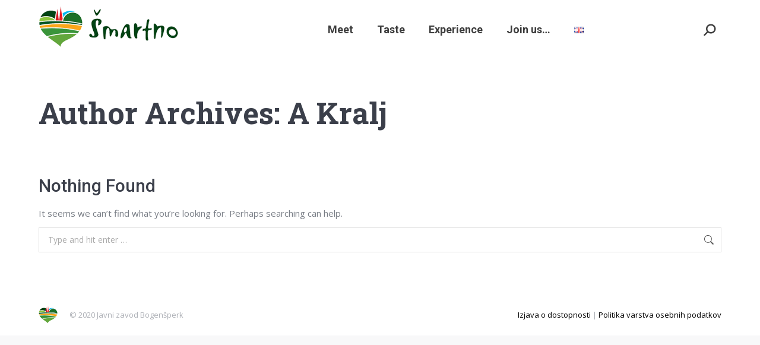

--- FILE ---
content_type: text/css; charset=utf-8
request_url: https://www.smartno.si/wp-content/plugins/eventon-yearly-view/assets/yv_styles.css?ver=6.5.7
body_size: 1254
content:
/**
 * EventON YV Styles
 * @version 0.11
 */

/* fonts */
	.month_title, .evoyv_lightbox .evoyv_lb_header,
	.month_box .day_box .day_box_in,
	.month_box .day_box, 
	.day_names .day_box{
		font-family:'roboto', 'oswald','arial narrow';
	}

	.evoyv_year_grid ul.evoyv_ttle_events li
	{font-family: 'open sans';}

.evoyv_year_grid{
	display: flex;
    flex-wrap: wrap;
    justify-content: space-between;
    align-content: flex-start;
    position: relative;
}
.evoyv_month{	width: 33.3%;}
.month_box .day_box .day_box_in, .day_box_color{
	height: 28px;
    width: 28px;
    border-radius: 50%;
    display: flex;
    position: relative;   
    margin-top: -3px; padding-top: 3px;
    position: relative;
    z-index: 1;
    font-size: 13px;
    box-sizing: border-box;
    justify-content: center; align-items: center;
}
.month_box .day_box .day_box_color{
	-webkit-transition-duration: 0.3s;
	-moz-transition-duration: 0.3s;
	-ms-transition-duration: 0.3s;
	-o-transition-duration: 0.3s;
	transition-duration: 0.3s;
	visibility: hidden;
	position: absolute;
    top: 3px;
    background-color: #ffe69e;
    z-index: -3;
    transform: scale(0);
    left:0;
}
.month_box .day_box.he .day_box_color{
	visibility: visible;
	transform: scale(1);
}
.month_box{display: block}
.month_box .day_box.this_d .day_box_in:before{
	content:"";
	height: 100%; width: 100%; position: absolute;
	top: -2px;left: -2px; border-radius: 50%;
	border:2px solid #ff5d43;
}
.month_box .day_box.he.this_d .day_box_color{}
.month_box .day_box:hover .day_box_in{	background-color: #f7f7f7;}

.day_box_in{}
.evoyv_month_in{padding:0 25px 16px 0px;}
.month_title{
	text-transform: uppercase;
	font-weight: 700;
	display: block;
}
.day_names{display:block;opacity: 0.5}
.day_names .day_box{text-transform: uppercase;}
.month_box .day_box, .day_names .day_box{
	display: flex;
    float: left;
    width: 14.27%;
    text-align: center;
    min-height: 5px;
    cursor: pointer;
    font-size: 14px;
    font-weight: 700;
    padding: 5px 0;
    margin: 0!important;
    position: relative;
    justify-content: center
}
.month_box .day_box{font-weight: normal;}
.evo_lightboxes .evoyv_lightbox{z-index: 94000}

/* loading */
	.evoYV .evo_ajax_load_events{display: none}
	.evoYV .evo_ajax_load_events.evoyv_pre_loader{display: flex}
	
	.evoyv_pre_loader{}
	.evoyv_pre_loader .nesthold{flex-wrap: wrap;}
	.evoyv_pre_loader .evo_loading_bar{margin:0;}

/* tool tips */
	.evoyv_tip{
		position: absolute;
	    background-color: #9e9e9e;
	    color: #ffffff;
	    padding: 8px;
	    line-height: 110%;
	    font-size: 12px;
	    z-index: 800;
	    border-radius: 20px;
	    font-weight: bold;
	    margin-left: -15px;
	    margin-top: -15px;
	    min-width: 28px;
	    text-align: center;
	    box-sizing:border-box;
	}	
	.widget .evoyv_tip{
		min-width: 20px;
		margin-left: -10px;
	    margin-top: -10px;
	    font-size: 10px;
	}	
	.evoyv_tip.leftyy{margin-left: 0;}
	.evoyv_title_tip{
		max-width: 100%;
		pointer-events : none;
		position: absolute;
		background-color:#fff;
		color:#7a7a7a;
		line-height:110%;
		font-size:10px; font-style: italic;
		z-index: 999;
		-webkit-box-shadow: 0px 0px 10px 3px rgba(0,0,0,0.06);
		-moz-box-shadow: 0px 0px 10px 3px rgba(0,0,0,0.06);
		box-shadow: 0px 0px 10px 3px rgba(0,0,0,0.06);
	}
	.evoyv_year_grid ul.evoyv_ttle_events{
		padding: 0;margin: 0;
	}
	.evoyv_year_grid ul.evoyv_ttle_events li{
		font-size: 13px;
		position: relative;
		margin: 0;
		border-left:4px solid transparent;
		font-style: normal;
		text-transform: uppercase;
		border-bottom:1px solid #e8e8e8;
		padding:10px;
		font-weight: bold;   		
	}
	.evoyv_title_tip .evoyv_ttle_cnt{
		position: absolute;
		text-align: center;
		font-style: normal;
		margin-top: 5px;
		background-color: #949393;
		border-radius: 15px;
		color: #fff;
		font-size: 12px; 
		font-weight: bold;
		padding: 10px;
		top:0; left: 0;
		margin-top: -15px;
		margin-left: -15px;
		z-index: 5;
	}
	.evoyv_title_tip:before{
		width: 0;
		height: 0;
		border-style: solid;
		position:absolute;
		left:0;
		bottom:-10px;
		content: "";
		border-width: 10px 10px 0 0;
		border-color: #c3c3c3 transparent transparent transparent;		
	}
	.evoyv_title_tip.lefter:before{
		border-width: 0 10px 10px 0;
		border-color: transparent #c3c3c3 transparent transparent;
		right:0;
		left:auto;
	}

/* lightbox */
	.evoyv_lightbox .evoyv_lb_header{
		font-size: 16px;
	    font-family: roboto;
	    padding: 10px 15px;
	    text-transform: uppercase;
	    border-bottom: 1px solid #e8e8e8;
	    font-weight: bold;
	    background-color: #f9f9f9;
	}
	.evoyv_lightbox .evoyv_events{}
	.evoyv_lightbox .evolbclose{top:60px;}
	
/* widget */

/* responsive */
	@media (max-width: 600px){
		.evoyv_title_tip{max-width: 150px}
		.evoyv_month, .evoyv_pre_loader em{	width: 50%;}
	}
	@media (max-width: 480px){
		.evoyv_month, .evoyv_pre_loader em{	width: 100%;}
		.evoyv_month_in{padding-right: 0px;}
	}	